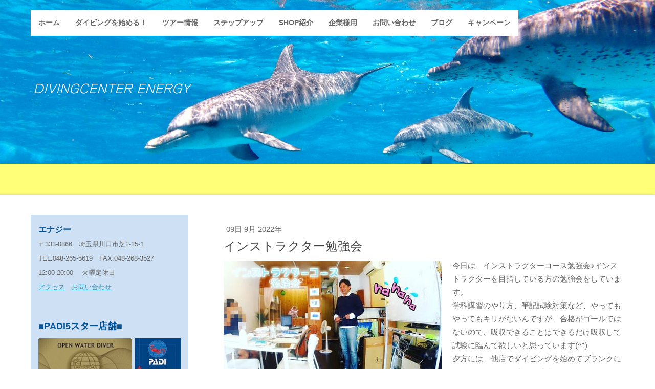

--- FILE ---
content_type: text/html; charset=UTF-8
request_url: https://www.energy-dc.com/2022/09/09/%E3%82%A4%E3%83%B3%E3%82%B9%E3%83%88%E3%83%A9%E3%82%AF%E3%82%BF%E3%83%BC%E5%8B%89%E5%BC%B7%E4%BC%9A/
body_size: 14259
content:
<!DOCTYPE html>
<html lang="ja-JP"><head>
    <meta charset="utf-8"/>
    <link rel="dns-prefetch preconnect" href="https://u.jimcdn.com/" crossorigin="anonymous"/>
<link rel="dns-prefetch preconnect" href="https://assets.jimstatic.com/" crossorigin="anonymous"/>
<link rel="dns-prefetch preconnect" href="https://image.jimcdn.com" crossorigin="anonymous"/>
<link rel="dns-prefetch preconnect" href="https://fonts.jimstatic.com" crossorigin="anonymous"/>
<meta name="viewport" content="width=device-width, initial-scale=1"/>
<meta http-equiv="X-UA-Compatible" content="IE=edge"/>
<meta name="description" content=""/>
<meta name="robots" content="index, follow, archive"/>
<meta property="st:section" content=""/>
<meta name="generator" content="Jimdo Creator"/>
<meta name="twitter:title" content="インストラクター勉強会"/>
<meta name="twitter:description" content="今日は、インストラクターコース勉強会♪インストラクターを目指している方の勉強会をしています。 学科講習のやり方、筆記試験対策など、やってもやってもキリがないんですが、合格がゴールではないので、吸収できることはできるだけ吸収して試験に臨んで欲しいと思っています(^^) 夕方には、他店でダイビングを始めてブランクになってしまった2名様のご相談があります。折角ライセンスを取ったからには、ブランクが開いてしまっても、また再開するきっかけになるといいですね♪"/>
<meta name="twitter:card" content="summary_large_image"/>
<meta property="og:url" content="http://www.energy-dc.com/2022/09/09/%E3%82%A4%E3%83%B3%E3%82%B9%E3%83%88%E3%83%A9%E3%82%AF%E3%82%BF%E3%83%BC%E5%8B%89%E5%BC%B7%E4%BC%9A/"/>
<meta property="og:title" content="インストラクター勉強会"/>
<meta property="og:description" content="今日は、インストラクターコース勉強会♪インストラクターを目指している方の勉強会をしています。 学科講習のやり方、筆記試験対策など、やってもやってもキリがないんですが、合格がゴールではないので、吸収できることはできるだけ吸収して試験に臨んで欲しいと思っています(^^) 夕方には、他店でダイビングを始めてブランクになってしまった2名様のご相談があります。折角ライセンスを取ったからには、ブランクが開いてしまっても、また再開するきっかけになるといいですね♪"/>
<meta property="og:type" content="article"/>
<meta property="og:locale" content="ja_JP"/>
<meta property="og:site_name" content="埼玉県川口市のエナジー"/>
<meta name="twitter:image" content="https://image.jimcdn.com/cdn-cgi/image//app/cms/storage/image/path/s0ab170c80d13bdfa/image/i727312e78a6b302c/version/1662869206/image.jpg"/>
<meta property="og:image" content="https://image.jimcdn.com/cdn-cgi/image//app/cms/storage/image/path/s0ab170c80d13bdfa/image/i727312e78a6b302c/version/1662869206/image.jpg"/>
<meta property="og:image:width" content="1440"/>
<meta property="og:image:height" content="808"/>
<meta property="og:image:secure_url" content="https://image.jimcdn.com/cdn-cgi/image//app/cms/storage/image/path/s0ab170c80d13bdfa/image/i727312e78a6b302c/version/1662869206/image.jpg"/>
<meta property="article:published_time" content="2022-09-09 12:31:00"/><title>インストラクター勉強会 - 埼玉県川口市のエナジー</title>
<link rel="icon" type="image/png" href="[data-uri]"/>
    <link rel="alternate" type="application/rss+xml" title="ブログ" href="https://www.energy-dc.com/rss/blog"/>    
<link rel="canonical" href="https://www.energy-dc.com/2022/09/09/インストラクター勉強会/"/>

        <script src="https://assets.jimstatic.com/ckies.js.7c38a5f4f8d944ade39b.js"></script>

        <script src="https://assets.jimstatic.com/cookieControl.js.b05bf5f4339fa83b8e79.js"></script>
    <script>window.CookieControlSet.setToOff();</script>

    <style>html,body{margin:0}.hidden{display:none}.n{padding:5px}#cc-website-title a {text-decoration: none}.cc-m-image-align-1{text-align:left}.cc-m-image-align-2{text-align:right}.cc-m-image-align-3{text-align:center}</style>

        <link href="https://u.jimcdn.com/cms/o/s0ab170c80d13bdfa/layout/dm_6a6345c5423a78d9ac08ba53502f3ed3/css/layout.css?t=1589430271" rel="stylesheet" type="text/css" id="jimdo_layout_css"/>
<script>     /* <![CDATA[ */     /*!  loadCss [c]2014 @scottjehl, Filament Group, Inc.  Licensed MIT */     window.loadCSS = window.loadCss = function(e,n,t){var r,l=window.document,a=l.createElement("link");if(n)r=n;else{var i=(l.body||l.getElementsByTagName("head")[0]).childNodes;r=i[i.length-1]}var o=l.styleSheets;a.rel="stylesheet",a.href=e,a.media="only x",r.parentNode.insertBefore(a,n?r:r.nextSibling);var d=function(e){for(var n=a.href,t=o.length;t--;)if(o[t].href===n)return e.call(a);setTimeout(function(){d(e)})};return a.onloadcssdefined=d,d(function(){a.media=t||"all"}),a};     window.onloadCSS = function(n,o){n.onload=function(){n.onload=null,o&&o.call(n)},"isApplicationInstalled"in navigator&&"onloadcssdefined"in n&&n.onloadcssdefined(o)}     /* ]]> */ </script>     <script>
// <![CDATA[
onloadCSS(loadCss('https://assets.jimstatic.com/web.css.cba479cb7ca5b5a1cac2a1ff8a34b9db.css') , function() {
    this.id = 'jimdo_web_css';
});
// ]]>
</script>
<link href="https://assets.jimstatic.com/web.css.cba479cb7ca5b5a1cac2a1ff8a34b9db.css" rel="preload" as="style"/>
<noscript>
<link href="https://assets.jimstatic.com/web.css.cba479cb7ca5b5a1cac2a1ff8a34b9db.css" rel="stylesheet"/>
</noscript>
    <script>
    //<![CDATA[
        var jimdoData = {"isTestserver":false,"isLcJimdoCom":false,"isJimdoHelpCenter":false,"isProtectedPage":false,"cstok":"9e0631da10e982f260a9017f8c7fff6495e99471","cacheJsKey":"7093479d026ccfbb48d2a101aeac5fbd70d2cc12","cacheCssKey":"7093479d026ccfbb48d2a101aeac5fbd70d2cc12","cdnUrl":"https:\/\/assets.jimstatic.com\/","minUrl":"https:\/\/assets.jimstatic.com\/app\/cdn\/min\/file\/","authUrl":"https:\/\/a.jimdo.com\/","webPath":"https:\/\/www.energy-dc.com\/","appUrl":"https:\/\/a.jimdo.com\/","cmsLanguage":"ja_JP","isFreePackage":false,"mobile":false,"isDevkitTemplateUsed":true,"isTemplateResponsive":true,"websiteId":"s0ab170c80d13bdfa","pageId":2502374392,"packageId":2,"shop":{"deliveryTimeTexts":{"1":"\u304a\u5c4a\u3051\u65e5\u6570\uff1a1~3\u65e5","2":"\u304a\u5c4a\u3051\u65e5\u6570\uff1a3~5\u65e5","3":"\u304a\u5c4a\u3051\u65e5\u6570\uff1a5~8\u65e5"},"checkoutButtonText":"\u8cfc\u5165","isReady":false,"currencyFormat":{"pattern":"\u00a4#,##0","convertedPattern":"$#,##0","symbols":{"GROUPING_SEPARATOR":",","DECIMAL_SEPARATOR":".","CURRENCY_SYMBOL":"\uffe5"}},"currencyLocale":"ja_JP"},"tr":{"gmap":{"searchNotFound":"\u5165\u529b\u3055\u308c\u305f\u4f4f\u6240\u306f\u5b58\u5728\u3057\u306a\u3044\u304b\u3001\u898b\u3064\u3051\u308b\u3053\u3068\u304c\u3067\u304d\u307e\u305b\u3093\u3067\u3057\u305f\u3002","routeNotFound":"\u30eb\u30fc\u30c8\u304c\u8a08\u7b97\u3067\u304d\u307e\u305b\u3093\u3067\u3057\u305f\u3002\u76ee\u7684\u5730\u304c\u9060\u3059\u304e\u308b\u304b\u660e\u78ba\u3067\u306f\u306a\u3044\u53ef\u80fd\u6027\u304c\u3042\u308a\u307e\u3059\u3002"},"shop":{"checkoutSubmit":{"next":"\u6b21\u3078","wait":"\u304a\u5f85\u3061\u304f\u3060\u3055\u3044"},"paypalError":"\u30a8\u30e9\u30fc\u304c\u767a\u751f\u3057\u307e\u3057\u305f\u3002\u518d\u5ea6\u304a\u8a66\u3057\u304f\u3060\u3055\u3044\u3002","cartBar":"\u30b7\u30e7\u30c3\u30d4\u30f3\u30b0\u30ab\u30fc\u30c8\u3092\u78ba\u8a8d","maintenance":"\u7533\u3057\u8a33\u3054\u3056\u3044\u307e\u305b\u3093\u3001\u30e1\u30f3\u30c6\u30ca\u30f3\u30b9\u4e2d\u306e\u305f\u3081\u4e00\u6642\u7684\u306b\u30b7\u30e7\u30c3\u30d7\u304c\u5229\u7528\u3067\u304d\u307e\u305b\u3093\u3002\u3054\u8ff7\u60d1\u3092\u304a\u304b\u3051\u3057\u7533\u3057\u8a33\u3054\u3056\u3044\u307e\u305b\u3093\u304c\u3001\u304a\u6642\u9593\u3092\u3042\u3051\u3066\u518d\u5ea6\u304a\u8a66\u3057\u304f\u3060\u3055\u3044\u3002","addToCartOverlay":{"productInsertedText":"\u30ab\u30fc\u30c8\u306b\u5546\u54c1\u304c\u8ffd\u52a0\u3055\u308c\u307e\u3057\u305f","continueShoppingText":"\u8cb7\u3044\u7269\u3092\u7d9a\u3051\u308b","reloadPageText":"\u66f4\u65b0"},"notReadyText":"\u3053\u3061\u3089\u306e\u30b7\u30e7\u30c3\u30d7\u306f\u73fe\u5728\u6e96\u5099\u4e2d\u306e\u305f\u3081\u3054\u5229\u7528\u3044\u305f\u3060\u3051\u307e\u305b\u3093\u3002\u30b7\u30e7\u30c3\u30d7\u30aa\u30fc\u30ca\u30fc\u306f\u4ee5\u4e0b\u3092\u3054\u78ba\u8a8d\u304f\u3060\u3055\u3044\u3002https:\/\/help.jimdo.com\/hc\/ja\/articles\/115005521583","numLeftText":"\u73fe\u5728\u3053\u306e\u5546\u54c1\u306f {:num} \u307e\u3067\u8cfc\u5165\u3067\u304d\u307e\u3059\u3002","oneLeftText":"\u3053\u306e\u5546\u54c1\u306e\u5728\u5eab\u306f\u6b8b\u308a1\u70b9\u3067\u3059"},"common":{"timeout":"\u30a8\u30e9\u30fc\u304c\u767a\u751f\u3044\u305f\u3057\u307e\u3057\u305f\u3002\u5f8c\u307b\u3069\u518d\u5b9f\u884c\u3057\u3066\u304f\u3060\u3055\u3044\u3002"},"form":{"badRequest":"\u30a8\u30e9\u30fc\u304c\u767a\u751f\u3057\u307e\u3057\u305f\u3002\u5f8c\u307b\u3069\u6539\u3081\u3066\u304a\u8a66\u3057\u304f\u3060\u3055\u3044\u3002"}},"jQuery":"jimdoGen002","isJimdoMobileApp":false,"bgConfig":{"id":124878592,"type":"picture","options":{"fixed":true},"images":[{"id":8639607792,"url":"https:\/\/image.jimcdn.com\/cdn-cgi\/image\/\/app\/cms\/storage\/image\/path\/s0ab170c80d13bdfa\/backgroundarea\/ie5e6fd8cce8c7202\/version\/1589017243\/image.jpg","altText":""}]},"bgFullscreen":false,"responsiveBreakpointLandscape":767,"responsiveBreakpointPortrait":480,"copyableHeadlineLinks":false,"tocGeneration":false,"googlemapsConsoleKey":false,"loggingForAnalytics":false,"loggingForPredefinedPages":false,"isFacebookPixelIdEnabled":false,"userAccountId":"ee74aa4e-bc2a-4327-8679-51fc85b72615","dmp":{"typesquareFontApiKey":"4L6CCYWjET8%3D","typesquareFontApiScriptUrl":"\/\/code.typesquare.com\/static\/4L6CCYWjET8%253D\/ts105.js","typesquareFontsAvailable":true}};
    // ]]>
</script>

     <script> (function(window) { 'use strict'; var regBuff = window.__regModuleBuffer = []; var regModuleBuffer = function() { var args = [].slice.call(arguments); regBuff.push(args); }; if (!window.regModule) { window.regModule = regModuleBuffer; } })(window); </script>
    <script src="https://assets.jimstatic.com/web.js.24f3cfbc36a645673411.js" async="true"></script>
    <script src="https://assets.jimstatic.com/at.js.62588d64be2115a866ce.js"></script>
<meta name="google-site-verification" content="KkluX-m1creXLhvk1gcXFxeXK-beMBCd7eooJ99nSfM"/>
    
</head>

<body class="body cc-page cc-page-blog j-m-gallery-styles j-m-video-styles j-m-hr-styles j-m-header-styles j-m-text-styles j-m-emotionheader-styles j-m-htmlCode-styles j-m-rss-styles j-m-form-styles-disabled j-m-table-styles j-m-textWithImage-styles j-m-downloadDocument-styles j-m-imageSubtitle-styles j-m-flickr-styles j-m-googlemaps-styles j-m-blogSelection-styles-disabled j-m-comment-styles j-m-jimdo-styles j-m-profile-styles j-m-guestbook-styles-disabled j-m-promotion-styles j-m-twitter-styles j-m-hgrid-styles j-m-shoppingcart-styles j-m-catalog-styles j-m-product-styles-disabled j-m-facebook-styles j-m-sharebuttons-styles j-m-formnew-styles-disabled j-m-callToAction-styles j-m-turbo-styles j-m-spacing-styles j-m-googleplus-styles j-m-dummy-styles j-m-search-styles j-m-booking-styles j-m-socialprofiles-styles j-footer-styles cc-pagemode-default cc-content-parent" id="page-2502374392">

<div id="cc-inner" class="cc-content-parent">
<input type="checkbox" id="jtpl-navigation__checkbox" class="jtpl-navigation__checkbox"/><!-- _main.sass --><div class="jtpl-main cc-content-parent">

  <!-- _background-area.sass -->
  <div class="jtpl-background-area" background-area="fullscreen"></div>
  <!-- END _background-area.sass -->

  <!-- _mobile-navigation.sass -->
  <div class="jtpl-mobile-navigation">
    <nav class="jtpl-mobile-navigation__inner navigation-colors mobile-navigation-colors navigation-colors--transparency"><div data-container="navigation"><div class="j-nav-variant-nested"><ul class="cc-nav-level-0 j-nav-level-0"><li id="cc-nav-view-2255142692" class="jmd-nav__list-item-0"><a href="/" data-link-title="ホーム">ホーム</a></li><li id="cc-nav-view-2255142792" class="jmd-nav__list-item-0 j-nav-has-children"><a href="/divinglicense/" data-link-title="ダイビングを始める！">ダイビングを始める！</a><span data-navi-toggle="cc-nav-view-2255142792" class="jmd-nav__toggle-button"></span><ul class="cc-nav-level-1 j-nav-level-1"><li id="cc-nav-view-2255191792" class="jmd-nav__list-item-1"><a href="/license/ryokin/" data-link-title="ダイビングライセンス取得料金">ダイビングライセンス取得料金</a></li><li id="cc-nav-view-2255191992" class="jmd-nav__list-item-1"><a href="/license/shutokumade/" data-link-title="ライセンス取得までの流れ">ライセンス取得までの流れ</a></li><li id="cc-nav-view-2460817992" class="jmd-nav__list-item-1"><a href="/divinglicense/eラーニング/" data-link-title="eラーニング">eラーニング</a></li><li id="cc-nav-view-2256921592" class="jmd-nav__list-item-1"><a href="/license/anshinsupport/" data-link-title="安心サポート">安心サポート</a></li><li id="cc-nav-view-2255192092" class="jmd-nav__list-item-1"><a href="/divinglicense/divingtoha/" data-link-title="ダイビングとは？Q＆A">ダイビングとは？Q＆A</a></li><li id="cc-nav-view-2262960592" class="jmd-nav__list-item-1"><a href="/fordiver/" data-link-title="ダイバーになったら">ダイバーになったら</a></li></ul></li><li id="cc-nav-view-2255142892" class="jmd-nav__list-item-0 j-nav-has-children"><a href="/divingtour/" data-link-title="ツアー情報">ツアー情報</a><span data-navi-toggle="cc-nav-view-2255142892" class="jmd-nav__toggle-button"></span><ul class="cc-nav-level-1 j-nav-level-1"><li id="cc-nav-view-2370856692" class="jmd-nav__list-item-1"><a href="/tour/tourentry/" data-link-title="ツアーエントリー">ツアーエントリー</a></li><li id="cc-nav-view-2255849292" class="jmd-nav__list-item-1 j-nav-has-children"><a href="/divingtour/tourkiyaku/" data-link-title="ツアー規約">ツアー規約</a><span data-navi-toggle="cc-nav-view-2255849292" class="jmd-nav__toggle-button"></span><ul class="cc-nav-level-2 j-nav-level-2"><li id="cc-nav-view-2345487492" class="jmd-nav__list-item-2"><a href="/divingtour/tourkiyaku/kaiinsamakakaku/" data-link-title="会員様ツアー価格">会員様ツアー価格</a></li><li id="cc-nav-view-2351711692" class="jmd-nav__list-item-2"><a href="/divingtour/tourkiyaku/medical/" data-link-title="健康状態について">健康状態について</a></li><li id="cc-nav-view-2464936592" class="jmd-nav__list-item-2"><a href="/divingtour/tourkiyaku/covid19/" data-link-title="新型コロナウィルス感染予防策">新型コロナウィルス感染予防策</a></li></ul></li><li id="cc-nav-view-2255669192" class="jmd-nav__list-item-1"><a href="/tour/nagare/" data-link-title="ツアーの流れ">ツアーの流れ</a></li><li id="cc-nav-view-2255947492" class="jmd-nav__list-item-1"><a href="/divingtour/rental/" data-link-title="レンタル器材について">レンタル器材について</a></li><li id="cc-nav-view-2265670592" class="jmd-nav__list-item-1 j-nav-has-children"><a href="/divingtour/point/" data-link-title="ポイント紹介">ポイント紹介</a><span data-navi-toggle="cc-nav-view-2265670592" class="jmd-nav__toggle-button"></span><ul class="cc-nav-level-2 j-nav-level-2"><li id="cc-nav-view-2345170292" class="jmd-nav__list-item-2"><a href="/divingtour/point/enoura/" data-link-title="江の浦">江の浦</a></li><li id="cc-nav-view-2344602392" class="jmd-nav__list-item-2"><a href="/divingtour/point/izutourpoint/hukuura/" data-link-title="福浦">福浦</a></li><li id="cc-nav-view-2345465092" class="jmd-nav__list-item-2"><a href="/divingtour/point/atami/" data-link-title="熱海">熱海</a></li><li id="cc-nav-view-2352660492" class="jmd-nav__list-item-2"><a href="/divingtour/point/ajiro/" data-link-title="網代">網代</a></li><li id="cc-nav-view-2344814792" class="jmd-nav__list-item-2"><a href="/divingtour/point/hatsusima/" data-link-title="初島">初島</a></li><li id="cc-nav-view-2344757692" class="jmd-nav__list-item-2"><a href="/divingtour/point/itou/" data-link-title="伊東">伊東</a></li><li id="cc-nav-view-2345700092" class="jmd-nav__list-item-2"><a href="/divingtour/point/kawana/" data-link-title="川奈">川奈</a></li><li id="cc-nav-view-2345774292" class="jmd-nav__list-item-2"><a href="/divingtour/point/huto/" data-link-title="富戸">富戸</a></li><li id="cc-nav-view-2345470292" class="jmd-nav__list-item-2"><a href="/divingtour/point/iop/" data-link-title="海洋公園">海洋公園</a></li><li id="cc-nav-view-2344817692" class="jmd-nav__list-item-2"><a href="/divingtour/point/shishihama/" data-link-title="獅子浜">獅子浜</a></li><li id="cc-nav-view-2345228992" class="jmd-nav__list-item-2"><a href="/divingtour/point/oosezaki/" data-link-title="大瀬崎">大瀬崎</a></li><li id="cc-nav-view-2346017092" class="jmd-nav__list-item-2"><a href="/divingtour/point/ita/" data-link-title="井田">井田</a></li><li id="cc-nav-view-2345477892" class="jmd-nav__list-item-2"><a href="/divingtour/point/tago/" data-link-title="田子">田子</a></li><li id="cc-nav-view-2345634292" class="jmd-nav__list-item-2"><a href="/divingtour/point/futou/" data-link-title="浮島">浮島</a></li><li id="cc-nav-view-2346212192" class="jmd-nav__list-item-2"><a href="/divingtour/point/本栖湖/" data-link-title="本栖湖">本栖湖</a></li><li id="cc-nav-view-2353261392" class="jmd-nav__list-item-2"><a href="/divingtour/point/akashima/" data-link-title="阿嘉島">阿嘉島</a></li><li id="cc-nav-view-2353264092" class="jmd-nav__list-item-2"><a href="/divingtour/point/yakushima/" data-link-title="屋久島">屋久島</a></li><li id="cc-nav-view-2373111092" class="jmd-nav__list-item-2"><a href="/divingtour/point/yonaguni/" data-link-title="与那国島">与那国島</a></li><li id="cc-nav-view-2373241192" class="jmd-nav__list-item-2"><a href="/divingtour/point/ishigaki/" data-link-title="石垣島">石垣島</a></li><li id="cc-nav-view-2374890892" class="jmd-nav__list-item-2"><a href="/divingtour/point/miyakojima/" data-link-title="宮古島">宮古島</a></li></ul></li><li id="cc-nav-view-2352776792" class="jmd-nav__list-item-1"><a href="/divingtour/oh/" data-link-title="器材のメンテナンス">器材のメンテナンス</a></li><li id="cc-nav-view-2255193792" class="jmd-nav__list-item-1 j-nav-has-children"><a href="/tourrepo/" data-link-title="ツアーレポート">ツアーレポート</a><span data-navi-toggle="cc-nav-view-2255193792" class="jmd-nav__toggle-button"></span><ul class="cc-nav-level-2 j-nav-level-2"><li id="cc-nav-view-2524209192" class="jmd-nav__list-item-2"><a href="/tourrepo/2026-9月-12月/" data-link-title="2026≪9月-12月≫">2026≪9月-12月≫</a></li><li id="cc-nav-view-2524209092" class="jmd-nav__list-item-2"><a href="/tourrepo/2026-5月-8月/" data-link-title="2026≪5月-8月≫">2026≪5月-8月≫</a></li><li id="cc-nav-view-2524208992" class="jmd-nav__list-item-2"><a href="/tourrepo/2026-1月-4月/" data-link-title="2026≪1月-4月≫">2026≪1月-4月≫</a></li><li id="cc-nav-view-2519788892" class="jmd-nav__list-item-2"><a href="/tourrepo/2025-9月-12月/" data-link-title="2025≪9月-12月≫">2025≪9月-12月≫</a></li><li id="cc-nav-view-2519788792" class="jmd-nav__list-item-2"><a href="/tourrepo/2025-5月-8月/" data-link-title="2025≪5月-8月≫">2025≪5月-8月≫</a></li><li id="cc-nav-view-2519788692" class="jmd-nav__list-item-2"><a href="/tourrepo/2025-1月-4月/" data-link-title="2025≪1月-4月≫">2025≪1月-4月≫</a></li><li id="cc-nav-view-2514538392" class="jmd-nav__list-item-2"><a href="/tourrepo/2024-9月-12月/" data-link-title="2024≪9月-12月≫">2024≪9月-12月≫</a></li><li id="cc-nav-view-2514538292" class="jmd-nav__list-item-2"><a href="/tourrepo/2024-5月-8月/" data-link-title="2024≪5月-8月≫">2024≪5月-8月≫</a></li><li id="cc-nav-view-2514538192" class="jmd-nav__list-item-2"><a href="/tourrepo/2024-1月-4月/" data-link-title="2024≪1月-4月≫">2024≪1月-4月≫</a></li><li id="cc-nav-view-2505927892" class="jmd-nav__list-item-2"><a href="/tourrepo/2023-9月-12月/" data-link-title="2023≪9月-12月≫">2023≪9月-12月≫</a></li><li id="cc-nav-view-2505927792" class="jmd-nav__list-item-2"><a href="/tourrepo/2023-5月-8月/" data-link-title="2023≪5月-8月≫">2023≪5月-8月≫</a></li><li id="cc-nav-view-2505927492" class="jmd-nav__list-item-2"><a href="/tourrepo/2023-1月-4月/" data-link-title="2023≪1月-4月≫">2023≪1月-4月≫</a></li><li id="cc-nav-view-2502293492" class="jmd-nav__list-item-2"><a href="/tourrepo/2022-9月-12月/" data-link-title="2022≪9月-12月≫">2022≪9月-12月≫</a></li><li id="cc-nav-view-2500442492" class="jmd-nav__list-item-2"><a href="/tourrepo/2022-5月-8月/" data-link-title="2022≪5月-8月≫">2022≪5月-8月≫</a></li><li id="cc-nav-view-2497931592" class="jmd-nav__list-item-2"><a href="/tourrepo/2022-1月-4月/" data-link-title="2022≪1月-4月≫">2022≪1月-4月≫</a></li><li id="cc-nav-view-2495966892" class="jmd-nav__list-item-2"><a href="/tourrepo/2021-10月-12月/" data-link-title="2021≪10月-12月≫">2021≪10月-12月≫</a></li><li id="cc-nav-view-2494055092" class="jmd-nav__list-item-2"><a href="/tourrepo/2021-6月-9月/" data-link-title="2021≪6月-9月≫">2021≪6月-9月≫</a></li><li id="cc-nav-view-2483862292" class="jmd-nav__list-item-2"><a href="/tourrepo/2021-1月-5月/" data-link-title="2021≪1月-5月≫">2021≪1月-5月≫</a></li><li id="cc-nav-view-2466632092" class="jmd-nav__list-item-2"><a href="/tourrepo/2020-7-12/" data-link-title="2020≪7月-12月≫">2020≪7月-12月≫</a></li><li id="cc-nav-view-2460511092" class="jmd-nav__list-item-2"><a href="/tourrepo/2020-01-06/" data-link-title="2020《1月-6月》">2020《1月-6月》</a></li><li id="cc-nav-view-2456172092" class="jmd-nav__list-item-2"><a href="/tourrepo/2019-7月-12月/" data-link-title="2019《7月-12月》">2019《7月-12月》</a></li><li id="cc-nav-view-2450378292" class="jmd-nav__list-item-2"><a href="/tourrepo/2019-01-06/" data-link-title="2019《1月-6月》">2019《1月-6月》</a></li><li id="cc-nav-view-2407309392" class="jmd-nav__list-item-2"><a href="/tourrepo/2018-01-06/" data-link-title="2018《7月-12月》">2018《7月-12月》</a></li><li id="cc-nav-view-2434104092" class="jmd-nav__list-item-2"><a href="/tourrepo/2018-1月-6月/" data-link-title="2018《1月-6月》">2018《1月-6月》</a></li><li id="cc-nav-view-2392177192" class="jmd-nav__list-item-2"><a href="/tourrepo/2017-7-12/" data-link-title="2017《7月-12月》">2017《7月-12月》</a></li><li id="cc-nav-view-2366579792" class="jmd-nav__list-item-2"><a href="/tourrepo/2017-1-6/" data-link-title="2017《1月-6月》">2017《1月-6月》</a></li><li id="cc-nav-view-2359116392" class="jmd-nav__list-item-2"><a href="/tourrepo/2016-07-12/" data-link-title="2016《７月-12月》">2016《７月-12月》</a></li><li id="cc-nav-view-2346625392" class="jmd-nav__list-item-2"><a href="/tourrepo/2016-1-6/" data-link-title="2016《1月-6月》">2016《1月-6月》</a></li><li id="cc-nav-view-2346625292" class="jmd-nav__list-item-2"><a href="/tourrepo/2015-7-12/" data-link-title="2015《7月-12月》">2015《7月-12月》</a></li><li id="cc-nav-view-2346964192" class="jmd-nav__list-item-2"><a href="/tourrepo/2015-1-6/" data-link-title="2015《1月-6月》">2015《1月-6月》</a></li></ul></li><li id="cc-nav-view-2494054992" class="jmd-nav__list-item-1"><a href="/divingtour/新規ページ/" data-link-title="新規ページ">新規ページ</a></li></ul></li><li id="cc-nav-view-2261714792" class="jmd-nav__list-item-0 j-nav-has-children"><a href="/stepup/" data-link-title="ステップアップ">ステップアップ</a><span data-navi-toggle="cc-nav-view-2261714792" class="jmd-nav__toggle-button"></span><ul class="cc-nav-level-1 j-nav-level-1"><li id="cc-nav-view-2353273192" class="jmd-nav__list-item-1"><a href="/stepup/dsd/" data-link-title="ディスカバースクーバダイバー">ディスカバースクーバダイバー</a></li><li id="cc-nav-view-2264229192" class="jmd-nav__list-item-1"><a href="/stepup/psd/" data-link-title="スクーバダイバーコース">スクーバダイバーコース</a></li><li id="cc-nav-view-2261697392" class="jmd-nav__list-item-1"><a href="/stepup/aow/" data-link-title="アドバンスドオープンウォーターコース">アドバンスドオープンウォーターコース</a></li><li id="cc-nav-view-2261698792" class="jmd-nav__list-item-1"><a href="/stepup/red/" data-link-title="レスキューダイバーコース">レスキューダイバーコース</a></li><li id="cc-nav-view-2261700392" class="jmd-nav__list-item-1"><a href="/stepup/msd/" data-link-title="マスタースクーバダイバー">マスタースクーバダイバー</a></li><li id="cc-nav-view-2261700592" class="jmd-nav__list-item-1"><a href="/stepup/dm/" data-link-title="ダイブマスター">ダイブマスター</a></li><li id="cc-nav-view-2261700692" class="jmd-nav__list-item-1"><a href="/stepup/ai/" data-link-title="アシスタントインストラクター">アシスタントインストラクター</a></li><li id="cc-nav-view-2261700892" class="jmd-nav__list-item-1 j-nav-has-children"><a href="/stepup/sp/" data-link-title="スペシャルティコース">スペシャルティコース</a><span data-navi-toggle="cc-nav-view-2261700892" class="jmd-nav__toggle-button"></span><ul class="cc-nav-level-2 j-nav-level-2"><li id="cc-nav-view-2351886192" class="jmd-nav__list-item-2"><a href="/stepup/sp/deep/" data-link-title="ディープ">ディープ</a></li><li id="cc-nav-view-2351890892" class="jmd-nav__list-item-2"><a href="/stepup/sp/night/" data-link-title="ナイト">ナイト</a></li><li id="cc-nav-view-2351941092" class="jmd-nav__list-item-2"><a href="/stepup/sp/boat/" data-link-title="ボート">ボート</a></li><li id="cc-nav-view-2351941192" class="jmd-nav__list-item-2"><a href="/stepup/sp/drift/" data-link-title="ドリフト">ドリフト</a></li><li id="cc-nav-view-2351941292" class="jmd-nav__list-item-2"><a href="/stepup/sp/altitude/" data-link-title="高所">高所</a></li><li id="cc-nav-view-2351891092" class="jmd-nav__list-item-2"><a href="/stepup/sp/レック/" data-link-title="レック">レック</a></li><li id="cc-nav-view-2351891292" class="jmd-nav__list-item-2"><a href="/stepup/sp/navigator/" data-link-title="ナビゲーション">ナビゲーション</a></li><li id="cc-nav-view-2351891192" class="jmd-nav__list-item-2"><a href="/stepup/sp/アイス/" data-link-title="アイス">アイス</a></li><li id="cc-nav-view-2351891492" class="jmd-nav__list-item-2"><a href="/stepup/sp/ppb/" data-link-title="PPB">PPB</a></li><li id="cc-nav-view-2351891592" class="jmd-nav__list-item-2"><a href="/stepup/sp/drysuits/" data-link-title="ドライスーツ">ドライスーツ</a></li><li id="cc-nav-view-2351891692" class="jmd-nav__list-item-2"><a href="/stepup/sp/multileve/" data-link-title="マルチレベル">マルチレベル</a></li><li id="cc-nav-view-2351891792" class="jmd-nav__list-item-2"><a href="/stepup/sp/equipment/" data-link-title="器材">器材</a></li><li id="cc-nav-view-2351891892" class="jmd-nav__list-item-2"><a href="/stepup/sp/サーチ-リカバリー/" data-link-title="サーチ＆リカバリー">サーチ＆リカバリー</a></li><li id="cc-nav-view-2351891992" class="jmd-nav__list-item-2"><a href="/stepup/sp/エンリッチドエアー/" data-link-title="エンリッチドエアー">エンリッチドエアー</a></li><li id="cc-nav-view-2351941392" class="jmd-nav__list-item-2"><a href="/stepup/sp/水中フォト/" data-link-title="水中フォト">水中フォト</a></li><li id="cc-nav-view-2351941492" class="jmd-nav__list-item-2"><a href="/stepup/sp/デジタルフォト/" data-link-title="デジタルフォト">デジタルフォト</a></li><li id="cc-nav-view-2351941592" class="jmd-nav__list-item-2"><a href="/stepup/sp/skin/" data-link-title="スキンダイビング">スキンダイビング</a></li><li id="cc-nav-view-2351941792" class="jmd-nav__list-item-2"><a href="/stepup/sp/aware/" data-link-title="AWARE">AWARE</a></li><li id="cc-nav-view-2351941992" class="jmd-nav__list-item-2"><a href="/stepup/sp/魚の見分け方/" data-link-title="魚の見分け方">魚の見分け方</a></li><li id="cc-nav-view-2351942092" class="jmd-nav__list-item-2"><a href="/stepup/sp/水中ナチュラリスト/" data-link-title="水中ナチュラリスト">水中ナチュラリスト</a></li></ul></li><li id="cc-nav-view-2261700792" class="jmd-nav__list-item-1"><a href="/stepup/efr/" data-link-title="EFR(救急法)">EFR(救急法)</a></li><li id="cc-nav-view-2350720692" class="jmd-nav__list-item-1"><a href="/stepup/refresh/" data-link-title="リフレッシュコース">リフレッシュコース</a></li></ul></li><li id="cc-nav-view-2255193592" class="jmd-nav__list-item-0 j-nav-has-children"><a href="/shop/" data-link-title="SHOP紹介">SHOP紹介</a><span data-navi-toggle="cc-nav-view-2255193592" class="jmd-nav__toggle-button"></span><ul class="cc-nav-level-1 j-nav-level-1"><li id="cc-nav-view-2256020492" class="jmd-nav__list-item-1"><a href="/shop/access/" data-link-title="アクセス">アクセス</a></li><li id="cc-nav-view-2256020592" class="jmd-nav__list-item-1"><a href="/shop/staff/" data-link-title="スタッフ紹介">スタッフ紹介</a></li><li id="cc-nav-view-2256020792" class="jmd-nav__list-item-1"><a href="/shop/chiikikatudou/" data-link-title="地域密着活動">地域密着活動</a></li><li id="cc-nav-view-2256021492" class="jmd-nav__list-item-1"><a href="/shop/kaishagaiyou/" data-link-title="会社概要">会社概要</a></li><li id="cc-nav-view-2257326092" class="jmd-nav__list-item-1"><a href="/shop/energykihonhoushin/" data-link-title="エナジー基本方針">エナジー基本方針</a></li></ul></li><li id="cc-nav-view-2255146892" class="jmd-nav__list-item-0 j-nav-has-children"><a href="/kigyousama/" data-link-title="企業様用">企業様用</a><span data-navi-toggle="cc-nav-view-2255146892" class="jmd-nav__toggle-button"></span><ul class="cc-nav-level-1 j-nav-level-1"><li id="cc-nav-view-2257272892" class="jmd-nav__list-item-1"><a href="/kigyousama/reader/" data-link-title="社内リーダーを育てたい">社内リーダーを育てたい</a></li><li id="cc-nav-view-2257275592" class="jmd-nav__list-item-1"><a href="/kigyousama/fukurikosei/" data-link-title="福利厚生を効果的にしたい">福利厚生を効果的にしたい</a></li><li id="cc-nav-view-2257273092" class="jmd-nav__list-item-1"><a href="/kigyousama/kazetoshi/" data-link-title="風通しの良い職場にしたい">風通しの良い職場にしたい</a></li><li id="cc-nav-view-2257276492" class="jmd-nav__list-item-1"><a href="/kigyousama/kega/" data-link-title="現場での怪我をなくしたい">現場での怪我をなくしたい</a></li><li id="cc-nav-view-2257280592" class="jmd-nav__list-item-1"><a href="/kigyousama/sample/" data-link-title="企業様向けサンプルスケジュール">企業様向けサンプルスケジュール</a></li><li id="cc-nav-view-2257276692" class="jmd-nav__list-item-1"><a href="/kigyousama/お客様の声/" data-link-title="お客様の声">お客様の声</a></li><li id="cc-nav-view-2255341192" class="jmd-nav__list-item-1"><a href="/kigyousama/お客様会社紹介/" data-link-title="お客様会社紹介">お客様会社紹介</a></li></ul></li><li id="cc-nav-view-2257735092" class="jmd-nav__list-item-0 j-nav-has-children"><a href="/contact/" data-link-title="お問い合わせ">お問い合わせ</a><span data-navi-toggle="cc-nav-view-2257735092" class="jmd-nav__toggle-button"></span><ul class="cc-nav-level-1 j-nav-level-1"><li id="cc-nav-view-2455510692" class="jmd-nav__list-item-1"><a href="/contact/shinkiomoushikomi/" data-link-title="新規お申込みフォーム">新規お申込みフォーム</a></li></ul></li><li id="cc-nav-view-2402389292" class="jmd-nav__list-item-0 j-nav-has-children"><a href="/blog/" data-link-title="ブログ">ブログ</a><span data-navi-toggle="cc-nav-view-2402389292" class="jmd-nav__toggle-button"></span><ul class="cc-nav-level-1 j-nav-level-1"><li id="cc-nav-view-2402389692" class="jmd-nav__list-item-1"><a href="/blog/2017年/" data-link-title="2017年">2017年</a></li><li id="cc-nav-view-2402389792" class="jmd-nav__list-item-1"><a href="/blog/2018年/" data-link-title="2018年">2018年</a></li><li id="cc-nav-view-2402605992" class="jmd-nav__list-item-1 j-nav-has-children"><a href="/blog/picup/" data-link-title="ピックアップ">ピックアップ</a><span data-navi-toggle="cc-nav-view-2402605992" class="jmd-nav__toggle-button"></span><ul class="cc-nav-level-2 j-nav-level-2"><li id="cc-nav-view-2402993292" class="jmd-nav__list-item-2"><a href="https://www.energy-dc.com/blog/?tag=%E3%81%8A%E3%81%99%E3%81%99%E3%82%81%E5%99%A8%E6%9D%90" data-link-title="おすすめ器材" target="_blank" rel="nofollow">おすすめ器材</a></li><li id="cc-nav-view-2402993392" class="jmd-nav__list-item-2"><a href="https://www.energy-dc.com/blog/?tag=%E3%81%8A%E3%81%99%E3%81%99%E3%82%81%E3%83%84%E3%82%A2%E3%83%BC" data-link-title="おすすめツアー" target="_blank" rel="nofollow">おすすめツアー</a></li><li id="cc-nav-view-2402993492" class="jmd-nav__list-item-2"><a href="/blog/picup/おすすめ講習/" data-link-title="おすすめ講習">おすすめ講習</a></li><li id="cc-nav-view-2402993592" class="jmd-nav__list-item-2"><a href="https://www.energy-dc.com/blog/?tag=%E3%82%AD%E3%83%A3%E3%83%B3%E3%83%9A%E3%83%BC%E3%83%B3" data-link-title="キャンペーン" target="_blank" rel="nofollow">キャンペーン</a></li></ul></li><li id="cc-nav-view-2421372692" class="jmd-nav__list-item-1"><a href="/blog/forwomandiver/" data-link-title="forwomandiver">forwomandiver</a></li><li id="cc-nav-view-2449813392" class="jmd-nav__list-item-1"><a href="/blog/2019年/" data-link-title="2019年">2019年</a></li><li id="cc-nav-view-2460486292" class="jmd-nav__list-item-1"><a href="/blog/2020年/" data-link-title="2020年">2020年</a></li></ul></li><li id="cc-nav-view-2344684292" class="jmd-nav__list-item-0 j-nav-has-children"><a href="/campaign/" data-link-title="キャンペーン">キャンペーン</a><span data-navi-toggle="cc-nav-view-2344684292" class="jmd-nav__toggle-button"></span><ul class="cc-nav-level-1 j-nav-level-1"><li id="cc-nav-view-2498186692" class="jmd-nav__list-item-1"><a href="/campaign/冬こそ潜ろうキャンペーン/" data-link-title="冬こそ潜ろうキャンペーン">冬こそ潜ろうキャンペーン</a></li><li id="cc-nav-view-2498186292" class="jmd-nav__list-item-1"><a href="/campaign/体験ダイビング無料でご提供/" data-link-title="体験ダイビング無料でご提供">体験ダイビング無料でご提供</a></li><li id="cc-nav-view-2345167192" class="jmd-nav__list-item-1"><a href="/campaign/ご来店ポイント/" data-link-title="ご来店ポイント">ご来店ポイント</a></li><li id="cc-nav-view-2350216092" class="jmd-nav__list-item-1"><a href="/campaign/friend/" data-link-title="お友達紹介キャンペーン">お友達紹介キャンペーン</a></li><li id="cc-nav-view-2354901592" class="jmd-nav__list-item-1"><a href="/campaign/peatoku/" data-link-title="ペア得">ペア得</a></li><li id="cc-nav-view-2463255792" class="jmd-nav__list-item-1"><a href="/campaign/さきチケ/" data-link-title="さきチケ">さきチケ</a></li></ul></li></ul></div></div>
    </nav>
</div>
  <!-- / END _mobile-navigation.sass -->

  <!-- _header.sass -->
  <div class="jtpl-header border-options" background-area="stripe" background-area-default="">
    <div class="jtpl-header__inner flex-background-options">

      <div class="jtpl-topbar navigation-colors">
        <!-- _navigation.sass -->
        <label for="jtpl-navigation__checkbox" class="jtpl-navigation__label">
          <span class="jtpl-navigation__borders navigation-colors__menu-icon"></span>
        </label>
        <!-- / END _navigation.sass -->
      </div>

      <!-- _cart.sass -->
      <div class="jtpl-cart">
        
      </div>
      <!-- / END _cart.sass -->

      <nav class="jtpl-navigation navigation-colors navigation-alignment"><div class="jtpl-navigation__inner">
          <div data-container="navigation"><div class="j-nav-variant-nested"><ul class="cc-nav-level-0 j-nav-level-0"><li id="cc-nav-view-2255142692" class="jmd-nav__list-item-0"><a href="/" data-link-title="ホーム">ホーム</a></li><li id="cc-nav-view-2255142792" class="jmd-nav__list-item-0 j-nav-has-children"><a href="/divinglicense/" data-link-title="ダイビングを始める！">ダイビングを始める！</a><span data-navi-toggle="cc-nav-view-2255142792" class="jmd-nav__toggle-button"></span></li><li id="cc-nav-view-2255142892" class="jmd-nav__list-item-0 j-nav-has-children"><a href="/divingtour/" data-link-title="ツアー情報">ツアー情報</a><span data-navi-toggle="cc-nav-view-2255142892" class="jmd-nav__toggle-button"></span></li><li id="cc-nav-view-2261714792" class="jmd-nav__list-item-0 j-nav-has-children"><a href="/stepup/" data-link-title="ステップアップ">ステップアップ</a><span data-navi-toggle="cc-nav-view-2261714792" class="jmd-nav__toggle-button"></span></li><li id="cc-nav-view-2255193592" class="jmd-nav__list-item-0 j-nav-has-children"><a href="/shop/" data-link-title="SHOP紹介">SHOP紹介</a><span data-navi-toggle="cc-nav-view-2255193592" class="jmd-nav__toggle-button"></span></li><li id="cc-nav-view-2255146892" class="jmd-nav__list-item-0 j-nav-has-children"><a href="/kigyousama/" data-link-title="企業様用">企業様用</a><span data-navi-toggle="cc-nav-view-2255146892" class="jmd-nav__toggle-button"></span></li><li id="cc-nav-view-2257735092" class="jmd-nav__list-item-0 j-nav-has-children"><a href="/contact/" data-link-title="お問い合わせ">お問い合わせ</a><span data-navi-toggle="cc-nav-view-2257735092" class="jmd-nav__toggle-button"></span></li><li id="cc-nav-view-2402389292" class="jmd-nav__list-item-0 j-nav-has-children"><a href="/blog/" data-link-title="ブログ">ブログ</a><span data-navi-toggle="cc-nav-view-2402389292" class="jmd-nav__toggle-button"></span></li><li id="cc-nav-view-2344684292" class="jmd-nav__list-item-0 j-nav-has-children"><a href="/campaign/" data-link-title="キャンペーン">キャンペーン</a><span data-navi-toggle="cc-nav-view-2344684292" class="jmd-nav__toggle-button"></span></li></ul></div></div>
        </div>
      </nav><div class="jtpl-header__logo-title-area">
        <div class="jtpl-logo">
          
        </div>
        <div class="jtpl-title">
          <div id="cc-website-title" class="cc-single-module-element"><div id="cc-m-13699917292" class="j-module n j-header"><a href="https://www.energy-dc.com/"><span class="cc-within-single-module-element j-website-title-content" id="cc-m-header-13699917292">DIVINGCENTER ENERGY</span></a></div></div>
        </div>
      </div>

    </div>
  </div>
  <!-- / END _header.sass -->

  <!-- _section-main.sass -->
  <div class="jtpl-section-main content-options-box cc-content-parent">

    <div class="jtpl-sidebar-content__container cc-content-parent">

      <div class="jtpl-content content-options-inner cc-content-parent">
        <div id="content_area" data-container="content"><div id="content_start"></div>
        <article class="j-blog"><div class="n j-blog-meta j-blog-post--header">
    <div class="j-text j-module n">
                <span class="j-text j-blog-post--date">
            09日 9月 2022年        </span>
    </div>
    <h1 class="j-blog-header j-blog-headline j-blog-post--headline">インストラクター勉強会</h1>
</div>
<div class="post j-blog-content">
        <div id="cc-matrix-3956028792"><div id="cc-m-14182698892" class="j-module n j-textWithImage "><figure class="cc-imagewrapper cc-m-image-align-1">
<img srcset="https://image.jimcdn.com/cdn-cgi/image/width=320%2Cheight=1024%2Cfit=contain%2Cformat=jpg%2C/app/cms/storage/image/path/s0ab170c80d13bdfa/image/i727312e78a6b302c/version/1662869206/image.jpg 320w, https://image.jimcdn.com/cdn-cgi/image/width=427%2Cheight=1024%2Cfit=contain%2Cformat=jpg%2C/app/cms/storage/image/path/s0ab170c80d13bdfa/image/i727312e78a6b302c/version/1662869206/image.jpg 427w, https://image.jimcdn.com/cdn-cgi/image/width=640%2Cheight=1024%2Cfit=contain%2Cformat=jpg%2C/app/cms/storage/image/path/s0ab170c80d13bdfa/image/i727312e78a6b302c/version/1662869206/image.jpg 640w, https://image.jimcdn.com/cdn-cgi/image/width=854%2Cheight=1024%2Cfit=contain%2Cformat=jpg%2C/app/cms/storage/image/path/s0ab170c80d13bdfa/image/i727312e78a6b302c/version/1662869206/image.jpg 854w" sizes="(min-width: 427px) 427px, 100vw" id="cc-m-textwithimage-image-14182698892" src="https://image.jimcdn.com/cdn-cgi/image/width=427%2Cheight=1024%2Cfit=contain%2Cformat=jpg%2C/app/cms/storage/image/path/s0ab170c80d13bdfa/image/i727312e78a6b302c/version/1662869206/image.jpg" alt="" class="" data-src-width="1440" data-src-height="808" data-src="https://image.jimcdn.com/cdn-cgi/image/width=427%2Cheight=1024%2Cfit=contain%2Cformat=jpg%2C/app/cms/storage/image/path/s0ab170c80d13bdfa/image/i727312e78a6b302c/version/1662869206/image.jpg" data-image-id="8875565492"/>    

</figure>
<div>
    <div id="cc-m-textwithimage-14182698892" data-name="text" data-action="text" class="cc-m-textwithimage-inline-rte">
        <p>
    今日は、インストラクターコース勉強会♪インストラクターを目指している方の勉強会をしています。
</p>

<p>
    学科講習のやり方、筆記試験対策など、やってもやってもキリがないんですが、合格がゴールではないので、吸収できることはできるだけ吸収して試験に臨んで欲しいと思っています(^^)
</p>

<p>
    夕方には、他店でダイビングを始めてブランクになってしまった2名様のご相談があります。折角ライセンスを取ったからには、ブランクが開いてしまっても、また再開するきっかけになるといいですね♪
</p>    </div>
</div>

<div class="cc-clear"></div>
<script id="cc-m-reg-14182698892">// <![CDATA[

    window.regModule("module_textWithImage", {"data":{"imageExists":true,"hyperlink":"","hyperlink_target":"","hyperlinkAsString":"","pinterest":"0","id":14182698892,"widthEqualsContent":"0","resizeWidth":"427","resizeHeight":240},"id":14182698892});
// ]]>
</script></div></div>
        </div><div class="j-module n j-text j-blog-post--tags-wrapper"><span class="j-blog-post--tags--template" style="display: none;"><a class="j-blog-post--tag" href="https://www.energy-dc.com/blog/?tag=tagPlaceholder">tagPlaceholder</a></span><span class="j-blog-post--tags-label" style="display: none;">カテゴリ：</span> <span class="j-blog-post--tags-list"></span></div><div class="n" id="flexsocialbuttons">
<div class="cc-sharebuttons-element cc-sharebuttons-size-32 cc-sharebuttons-style-colored cc-sharebuttons-design-round cc-sharebuttons-align-left">


    <a class="cc-sharebuttons-facebook" href="http://www.facebook.com/sharer.php?u=https://www.energy-dc.com/2022/09/09/%E3%82%A4%E3%83%B3%E3%82%B9%E3%83%88%E3%83%A9%E3%82%AF%E3%82%BF%E3%83%BC%E5%8B%89%E5%BC%B7%E4%BC%9A/&amp;t=%E3%82%A4%E3%83%B3%E3%82%B9%E3%83%88%E3%83%A9%E3%82%AF%E3%82%BF%E3%83%BC%E5%8B%89%E5%BC%B7%E4%BC%9A" title="Facebook" target="_blank"></a><a class="cc-sharebuttons-x" href="https://x.com/share?text=%E3%82%A4%E3%83%B3%E3%82%B9%E3%83%88%E3%83%A9%E3%82%AF%E3%82%BF%E3%83%BC%E5%8B%89%E5%BC%B7%E4%BC%9A&amp;url=https%3A%2F%2Fwww.energy-dc.com%2F2022%2F09%2F09%2F%25E3%2582%25A4%25E3%2583%25B3%25E3%2582%25B9%25E3%2583%2588%25E3%2583%25A9%25E3%2582%25AF%25E3%2582%25BF%25E3%2583%25BC%25E5%258B%2589%25E5%25BC%25B7%25E4%25BC%259A%2F" title="X" target="_blank"></a><a class="cc-sharebuttons-line" href="http://line.me/R/msg/text/?%E3%82%A4%E3%83%B3%E3%82%B9%E3%83%88%E3%83%A9%E3%82%AF%E3%82%BF%E3%83%BC%E5%8B%89%E5%BC%B7%E4%BC%9A%0Ahttps://www.energy-dc.com/2022/09/09/%E3%82%A4%E3%83%B3%E3%82%B9%E3%83%88%E3%83%A9%E3%82%AF%E3%82%BF%E3%83%BC%E5%8B%89%E5%BC%B7%E4%BC%9A/" title="Line" target="_blank"></a>

</div>
</div></article>
        </div>
      </div>

      <!-- _section-aside.sass -->
      <aside class="jtpl-sidebar"><!-- _navigation.sass --><nav class="jtpl-subnavigation subnavigation-colors"><div data-container="navigation"><div class="j-nav-variant-nested"></div></div>
        </nav><!-- END _navigation.sass --><div class="jtpl-sidebar__content sidebar-options">
          <div data-container="sidebar"><div id="cc-matrix-3207809992"><div id="cc-m-11550237192" class="j-module n j-text "><p>
    <span style="color: #025197;"><strong><span style="font-size: 16px;">エナジー</span></strong></span>
</p>

<p>
    <span style="color: #666666; font-size: 13px;">〒333-0866　埼玉県川口市芝2-25-1</span>
</p>

<p>
    <span style="color: #666666; font-size: 13px;">TEL:048-265-5619　FAX:048-268-3527</span>
</p>

<p>
    <span style="color: #666666; font-size: 13px;">12:00-20:00　 火曜定休日</span>
</p>

<p>
    <span style="font-size: 13px;"><a title="アクセス" href="/shop/access/">アクセス</a>　<a title="お問い合わせ" href="/contact/">お問い合わせ</a></span>
</p></div><div id="cc-m-13024676892" class="j-module n j-spacing ">
    <div class="cc-m-spacer" style="height: 30px;">
    
</div>

</div><div id="cc-m-12626536692" class="j-module n j-text "><p>
    <span style="font-size: 18px; color: #025197;"><strong>■PADI5スター店舗■</strong></span>
</p></div><div id="cc-m-12626534092" class="j-module n j-gallery "><div class="cc-m-gallery-container cc-m-gallery-cool clearover" id="cc-m-gallery-12626534092">
    <div class="cc-m-gallery-cool-item" id="gallery_thumb_8298773592">
        <div>
            <img src="https://image.jimcdn.com/cdn-cgi/image//app/cms/storage/image/path/s0ab170c80d13bdfa/image/i07e198b847159dd1/version/1519034200/image.jpg" data-orig-width="144" data-orig-height="90" alt=""/>        </div>
    </div>
    <div class="cc-m-gallery-cool-item" id="gallery_thumb_8298773692">
        <div>
            <img src="https://image.jimcdn.com/cdn-cgi/image//app/cms/storage/image/path/s0ab170c80d13bdfa/image/icb2e53c2c6954b58/version/1519034212/image.jpg" data-orig-width="100" data-orig-height="129" alt=""/>        </div>
    </div>
</div>
<script id="cc-m-reg-12626534092">// <![CDATA[

    window.regModule("module_gallery", {"view":"3","countImages":2,"variant":"cool","selector":"#cc-m-gallery-12626534092","imageCount":2,"enlargeable":"0","multiUpload":true,"autostart":1,"pause":"4","showSliderThumbnails":1,"coolSize":"1","coolPadding":"6","stackCount":"2","stackPadding":"20","options":{"pinterest":"0"},"id":12626534092});
// ]]>
</script></div><div id="cc-m-13024684292" class="j-module n j-spacing ">
    <div class="cc-m-spacer" style="height: 30px;">
    
</div>

</div><div id="cc-m-12475894492" class="j-module n j-text "><p>
    <strong><span style="font-size: 18px; color: #454545;">■エナジーSNS■</span></strong>
</p></div><div id="cc-m-12626544192" class="j-module n j-gallery "><div class="cc-m-gallery-container cc-m-gallery-stack clearover" id="cc-m-gallery-12626544192">
            <div class="cc-m-gallery-stack-item" id="gallery_thumb_8298773892" data-sort="0">
            <a href="https://www.facebook.com/energydiving" target="_blank"><img src="https://image.jimcdn.com/cdn-cgi/image//app/cms/storage/image/path/s0ab170c80d13bdfa/image/ib63e6a5803531069/version/1519034338/image.png" data-orig-width="64" data-orig-height="64" alt=""/></a>        </div>
            <div class="cc-m-gallery-stack-item" id="gallery_thumb_8298773992" data-sort="1">
            <a href="https://www.instagram.com/energy_diving/" target="_blank"><img src="https://image.jimcdn.com/cdn-cgi/image//app/cms/storage/image/path/s0ab170c80d13bdfa/image/ic25fddc9abaf0b34/version/1519034338/image.png" data-orig-width="64" data-orig-height="64" alt=""/></a>        </div>
            <div class="cc-m-gallery-stack-item" id="gallery_thumb_8298774092" data-sort="2">
            <a href="https://twitter.com/ENERGY_dc" target="_blank"><img src="https://image.jimcdn.com/cdn-cgi/image//app/cms/storage/image/path/s0ab170c80d13bdfa/image/i19191dc046ffa671/version/1519034338/image.png" data-orig-width="64" data-orig-height="64" alt=""/></a>        </div>
            <div class="cc-m-gallery-stack-item" id="gallery_thumb_8298774192" data-sort="3">
            <a href="https://www.youtube.com/user/energydiving" target="_blank"><img src="https://image.jimcdn.com/cdn-cgi/image//app/cms/storage/image/path/s0ab170c80d13bdfa/image/i438549b13ddf76eb/version/1519034341/image.png" data-orig-width="64" data-orig-height="64" alt=""/></a>        </div>
            <div class="cc-m-gallery-stack-item" id="gallery_thumb_8298773792" data-sort="4">
            <a href="/blog/"><img src="https://image.jimcdn.com/cdn-cgi/image//app/cms/storage/image/path/s0ab170c80d13bdfa/image/i89ca3359617bddf8/version/1519034341/image.png" data-orig-width="64" data-orig-height="64" alt=""/></a>        </div>
    </div>
<script id="cc-m-reg-12626544192">// <![CDATA[

    window.regModule("module_gallery", {"view":"4","countImages":5,"variant":"stack","selector":"#cc-m-gallery-12626544192","imageCount":5,"enlargeable":"0","multiUpload":true,"autostart":1,"pause":"4","showSliderThumbnails":1,"coolSize":"2","coolPadding":"3","stackCount":"5","stackPadding":"11","options":{"pinterest":"0"},"id":12626544192});
// ]]>
</script></div><div id="cc-m-13783426492" class="j-module n j-htmlCode "><a href="https://lin.ee/k4xRk8b"><img src="https://scdn.line-apps.com/n/line_add_friends/btn/ja.png" alt="友だち追加" height="36" border="0"/></a></div></div></div>
        </div>
      </aside><!-- / END _section-aside.sass -->
</div>
    <!-- / END _section-main.sass -->

    <!-- _footer.sass -->
    <footer class="jtpl-footer footer-options"><div class="jtpl-footer__inner">
        <div id="contentfooter" data-container="footer">

    
    <div class="j-meta-links">
        <a href="/about/">概要</a> | <a href="//www.energy-dc.com/j/privacy">プライバシーポリシー</a> | <a href="/sitemap/">サイトマップ</a><br/>©2015 ダイビングセンター・エナジー All Rights Reserved.    </div>

    <div class="j-admin-links">
            

<span class="loggedin">
    <a rel="nofollow" id="logout" target="_top" href="https://cms.e.jimdo.com/app/cms/logout.php">
        ログアウト    </a>
    |
    <a rel="nofollow" id="edit" target="_top" href="https://a.jimdo.com/app/auth/signin/jumpcms/?page=2502374392">編集</a>
</span>
        </div>

    
</div>

      </div>
    </footer><!-- / END _footer.sass -->
</div>
  <!-- / END _main.sass -->
</div>
</div>
    <ul class="cc-FloatingButtonBarContainer cc-FloatingButtonBarContainer-left hidden">

                    <!-- scroll to top button -->
            <li class="cc-FloatingButtonBarContainer-button-scroll">
                <a href="javascript:void(0);" title="トップへ戻る">
                    <span>トップへ戻る</span>
                </a>
            </li>
            <script>// <![CDATA[

    window.regModule("common_scrolltotop", []);
// ]]>
</script>    </ul>
    <script type="text/javascript">
//<![CDATA[
var _gaq = [];

_gaq.push(['_gat._anonymizeIp']);

if (window.CookieControl.isCookieAllowed("ga")) {
    _gaq.push(['a._setAccount', 'UA-91769316-1'],
        ['a._trackPageview']
        );

    (function() {
        var ga = document.createElement('script');
        ga.type = 'text/javascript';
        ga.async = true;
        ga.src = 'https://www.google-analytics.com/ga.js';

        var s = document.getElementsByTagName('script')[0];
        s.parentNode.insertBefore(ga, s);
    })();
}
addAutomatedTracking('creator.website', track_anon);
//]]>
</script>
    





</body>
</html>
